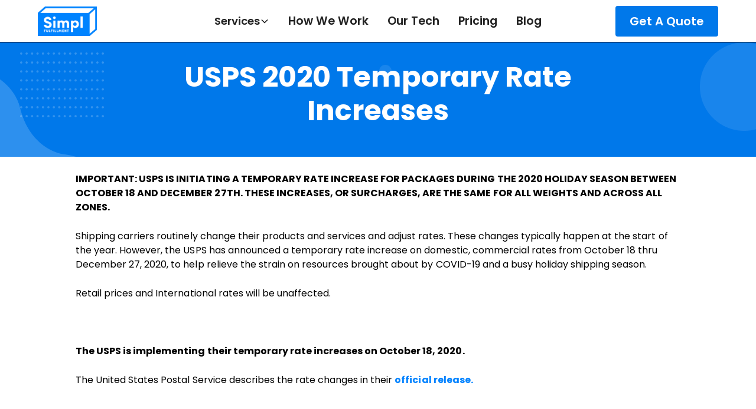

--- FILE ---
content_type: text/html
request_url: https://www.simplfulfillment.com/support-center/usps-2020-temporary-rate-increases
body_size: 7942
content:
<!DOCTYPE html><!-- Last Published: Sat Jan 17 2026 07:56:41 GMT+0000 (Coordinated Universal Time) --><html data-wf-domain="www.simplfulfillment.com" data-wf-page="640a6067f9ca98d7df064278" data-wf-site="5c8e533f4e2db826b2b07846" data-wf-intellimize-customer-id="117267993" lang="en" data-wf-collection="640a6067f9ca9808e90641ff" data-wf-item-slug="usps-2020-temporary-rate-increases"><head><meta charset="utf-8"/><title>USPS 2020 Temporary Rate Increases | Simpl Fulfillment</title><meta content="USPS has announced a temporary rate increase on domestic, commercial rates from October 18 thru December 27, 2020. Get details here." name="description"/><meta content="USPS 2020 Temporary Rate Increases | Simpl Fulfillment" property="og:title"/><meta content="USPS has announced a temporary rate increase on domestic, commercial rates from October 18 thru December 27, 2020. Get details here." property="og:description"/><meta content="https://cdn.prod.website-files.com/5d805e8ab8b5ea77d28c817c/5ebc56b8994536a7796d245a_delivery-truck.svg" property="og:image"/><meta content="USPS 2020 Temporary Rate Increases | Simpl Fulfillment" property="twitter:title"/><meta content="USPS has announced a temporary rate increase on domestic, commercial rates from October 18 thru December 27, 2020. Get details here." property="twitter:description"/><meta content="https://cdn.prod.website-files.com/5d805e8ab8b5ea77d28c817c/5ebc56b8994536a7796d245a_delivery-truck.svg" property="twitter:image"/><meta property="og:type" content="website"/><meta content="summary_large_image" name="twitter:card"/><meta content="width=device-width, initial-scale=1" name="viewport"/><link href="https://cdn.prod.website-files.com/5c8e533f4e2db826b2b07846/css/simpl-fulfillment.webflow.shared.e6dcee578.min.css" rel="stylesheet" type="text/css" integrity="sha384-5tzuV4wvNhB3+EVvN/qorGl4DF26V1V4cu9Hzm4aJ3qO+RCMbSLmNOrBEqD70lf+" crossorigin="anonymous"/><link href="https://fonts.googleapis.com" rel="preconnect"/><link href="https://fonts.gstatic.com" rel="preconnect" crossorigin="anonymous"/><script src="https://ajax.googleapis.com/ajax/libs/webfont/1.6.26/webfont.js" type="text/javascript"></script><script type="text/javascript">WebFont.load({  google: {    families: ["Open Sans:300,300italic,400,400italic,600,600italic,700,700italic,800,800italic","Montserrat:100,100italic,200,200italic,300,300italic,400,400italic,500,500italic,600,600italic,700,700italic,800,800italic,900,900italic"]  }});</script><script type="text/javascript">!function(o,c){var n=c.documentElement,t=" w-mod-";n.className+=t+"js",("ontouchstart"in o||o.DocumentTouch&&c instanceof DocumentTouch)&&(n.className+=t+"touch")}(window,document);</script><link href="https://cdn.prod.website-files.com/5c8e533f4e2db826b2b07846/5d28c7b50c377d56a41dd1bb_favicon-32x32.png" rel="shortcut icon" type="image/x-icon"/><link href="https://cdn.prod.website-files.com/5c8e533f4e2db826b2b07846/5d28c7d37c51a23fcd70f203_android-chrome-512x512.png" rel="apple-touch-icon"/><link href="https://www.simplfulfillment.com/support-center/usps-2020-temporary-rate-increases" rel="canonical"/><style>.anti-flicker, .anti-flicker * {visibility: hidden !important; opacity: 0 !important;}</style><style>[data-wf-hidden-variation], [data-wf-hidden-variation] * {
        display: none !important;
      }</style><script type="text/javascript">localStorage.removeItem('intellimize_opt_out_117267993'); if (localStorage.getItem('intellimize_data_tracking_type') !== 'always') { localStorage.setItem('intellimize_data_tracking_type', 'always'); }</script><script type="text/javascript">(function(e){var s={r:[]};e.wf={r:s.r,ready:t=>{s.r.push(t)}}})(window)</script><script type="text/javascript">(function(e,t,p){var n=document.documentElement,s={p:[],r:[]},u={p:s.p,r:s.r,push:function(e){s.p.push(e)},ready:function(e){s.r.push(e)}};e.intellimize=u,n.className+=" "+p,setTimeout(function(){n.className=n.className.replace(RegExp(" ?"+p),"")},t)})(window, 4000, 'anti-flicker')</script><link href="https://cdn.intellimize.co/snippet/117267993.js" rel="preload" as="script"/><script type="text/javascript">var wfClientScript=document.createElement("script");wfClientScript.src="https://cdn.intellimize.co/snippet/117267993.js",wfClientScript.async=!0,wfClientScript.onerror=function(){document.documentElement.className=document.documentElement.className.replace(RegExp(" ?anti-flicker"),"")},document.head.appendChild(wfClientScript);</script><link href="https://api.intellimize.co" rel="preconnect" crossorigin="true"/><link href="https://log.intellimize.co" rel="preconnect" crossorigin="true"/><link href="https://117267993.intellimizeio.com" rel="preconnect"/><!-- Google Tag Manager -->
<script>(function(w,d,s,l,i){w[l]=w[l]||[];w[l].push({'gtm.start':
new Date().getTime(),event:'gtm.js'});var f=d.getElementsByTagName(s)[0],
j=d.createElement(s),dl=l!='dataLayer'?'&l='+l:'';j.async=true;j.src=
'https://www.googletagmanager.com/gtm.js?id='+i+dl;f.parentNode.insertBefore(j,f);
})(window,document,'script','dataLayer','GTM-N5DCVHC');</script>
<!-- End Google Tag Manager -->
<script type="application/ld+json">
{
  "@context": "https://schema.org",
  "@type": "Organization",
  "name": "Simpl Fulfillment",
  "alternateName": "Simple Fulfillment",
  "url": "https://simplfulfillment.com",
  "sameAs": [
    "https://simplfulfillment.com",
    "https://simplefulfillment.com"
  ]
}
</script><script src="https://cdn.prod.website-files.com/5c8e533f4e2db826b2b07846%2F652d31f3dc22d7b4ee708e44%2F68012c6a9e7e1c080edc0585%2Fclarity_script-9.1.2.js" type="text/javascript"></script><script src="https://cdn.prod.website-files.com/5c8e533f4e2db826b2b07846%2F66ba5a08efe71070f98dd10a%2F6802878a092e54b49743c265%2Fn5dcvhc-1.1.1.js" type="text/javascript"></script></head><body class="body"><div class="page-wrapper"><div class="nav-wrap"><div data-animation="default" class="navbar2_component-2 w-nav" data-easing2="ease" fs-scrolldisable-element="smart-nav" data-easing="ease" data-collapse="medium" data-w-id="f68f7093-1f6d-7a61-633f-80a57a6a2663" role="banner" data-duration="400"><div class="code-embed w-embed w-iframe"><!-- Google Tag Manager (noscript) -->
<noscript><iframe src="https://www.googletagmanager.com/ns.html?id=GTM-N5DCVHC"
height="0" width="0" style="display:none;visibility:hidden"></iframe></noscript>
<!-- End Google Tag Manager (noscript) --></div><div class="navbar2_container"><a href="/" id="w-node-f68f7093-1f6d-7a61-633f-80a57a6a2665-2aee20d2" data-wf-native-id-path="a0719dde-49a6-215e-fd17-f8887398b248:f68f7093-1f6d-7a61-633f-80a57a6a2665" data-wf-ao-click-engagement-tracking="true" data-wf-element-id="f68f7093-1f6d-7a61-633f-80a57a6a2665" data-wf-component-context="%5B%7B%22componentId%22%3A%22075c2ebe-4daf-febb-058d-dd442aee20d2%22%2C%22instanceId%22%3A%22a0719dde-49a6-215e-fd17-f8887398b248%22%7D%5D" class="navbar2_logo-link w-nav-brand"><img width="100" height="50" alt="" src="https://cdn.prod.website-files.com/5c8e533f4e2db826b2b07846/627169578ee6c818bb6b10bb_simpl_logo_lighter.png" loading="lazy" srcset="https://cdn.prod.website-files.com/5c8e533f4e2db826b2b07846/627169578ee6c818bb6b10bb_simpl_logo_lighter-p-500.png 500w, https://cdn.prod.website-files.com/5c8e533f4e2db826b2b07846/627169578ee6c818bb6b10bb_simpl_logo_lighter-p-800.png 800w, https://cdn.prod.website-files.com/5c8e533f4e2db826b2b07846/627169578ee6c818bb6b10bb_simpl_logo_lighter.png 1000w" sizes="(max-width: 479px) 58vw, 100px" class="navbar2_logo"/></a><nav role="navigation" id="w-node-f68f7093-1f6d-7a61-633f-80a57a6a2667-2aee20d2" class="navbar2_menu-2 is-page-height-tablet w-nav-menu"><div data-delay="200" data-hover="true" data-w-id="f68f7093-1f6d-7a61-633f-80a57a6a2668" class="navbar2_menu-dropdown w-dropdown"><div data-wf-native-id-path="a0719dde-49a6-215e-fd17-f8887398b248:f68f7093-1f6d-7a61-633f-80a57a6a2669" data-wf-ao-click-engagement-tracking="true" data-wf-element-id="f68f7093-1f6d-7a61-633f-80a57a6a2669" data-wf-component-context="%5B%7B%22componentId%22%3A%22075c2ebe-4daf-febb-058d-dd442aee20d2%22%2C%22instanceId%22%3A%22a0719dde-49a6-215e-fd17-f8887398b248%22%7D%5D" class="navbar2_dropdwn-toggle w-dropdown-toggle"><div>Services</div><div class="dropdown-chevron w-embed"><svg width=" 100%" height=" 100%" viewBox="0 0 16 16" fill="none" xmlns="http://www.w3.org/2000/svg">
<path fill-rule="evenodd" clip-rule="evenodd" d="M2.55806 6.29544C2.46043 6.19781 2.46043 6.03952 2.55806 5.94189L3.44195 5.058C3.53958 4.96037 3.69787 4.96037 3.7955 5.058L8.00001 9.26251L12.2045 5.058C12.3021 4.96037 12.4604 4.96037 12.5581 5.058L13.4419 5.94189C13.5396 6.03952 13.5396 6.19781 13.4419 6.29544L8.17678 11.5606C8.07915 11.6582 7.92086 11.6582 7.82323 11.5606L2.55806 6.29544Z" fill="currentColor"/>
</svg></div></div><nav class="navbar2_dropdown-list-2 w-dropdown-list"><a href="/services/ecommerce-fulfillment" data-wf-native-id-path="a0719dde-49a6-215e-fd17-f8887398b248:f68f7093-1f6d-7a61-633f-80a57a6a266e" data-wf-ao-click-engagement-tracking="true" data-wf-element-id="f68f7093-1f6d-7a61-633f-80a57a6a266e" data-wf-component-context="%5B%7B%22componentId%22%3A%22075c2ebe-4daf-febb-058d-dd442aee20d2%22%2C%22instanceId%22%3A%22a0719dde-49a6-215e-fd17-f8887398b248%22%7D%5D" class="navbar2_dropdown-link-2 w-dropdown-link">eCommerce Fulfillment</a><a href="/services/b2b-fulfillment" data-wf-native-id-path="a0719dde-49a6-215e-fd17-f8887398b248:50208b9f-63e8-7add-5407-2d8491cbd052" data-wf-ao-click-engagement-tracking="true" data-wf-element-id="50208b9f-63e8-7add-5407-2d8491cbd052" data-wf-component-context="%5B%7B%22componentId%22%3A%22075c2ebe-4daf-febb-058d-dd442aee20d2%22%2C%22instanceId%22%3A%22a0719dde-49a6-215e-fd17-f8887398b248%22%7D%5D" class="navbar2_dropdown-link-2 w-dropdown-link">B2B Fulfillment</a><a href="/services/amazon-fba-prep" data-wf-native-id-path="a0719dde-49a6-215e-fd17-f8887398b248:f68f7093-1f6d-7a61-633f-80a57a6a2670" data-wf-ao-click-engagement-tracking="true" data-wf-element-id="f68f7093-1f6d-7a61-633f-80a57a6a2670" data-wf-component-context="%5B%7B%22componentId%22%3A%22075c2ebe-4daf-febb-058d-dd442aee20d2%22%2C%22instanceId%22%3A%22a0719dde-49a6-215e-fd17-f8887398b248%22%7D%5D" class="navbar2_dropdown-link-2 w-dropdown-link">Amazon FBA Prep</a><a href="/services/amazon-fbm" data-wf-native-id-path="a0719dde-49a6-215e-fd17-f8887398b248:f68f7093-1f6d-7a61-633f-80a57a6a2672" data-wf-ao-click-engagement-tracking="true" data-wf-element-id="f68f7093-1f6d-7a61-633f-80a57a6a2672" data-wf-component-context="%5B%7B%22componentId%22%3A%22075c2ebe-4daf-febb-058d-dd442aee20d2%22%2C%22instanceId%22%3A%22a0719dde-49a6-215e-fd17-f8887398b248%22%7D%5D" class="navbar2_dropdown-link-2 w-dropdown-link">Amazon FBM Fulfillment</a><a href="/services/subscription-box-fulfillment" data-wf-native-id-path="a0719dde-49a6-215e-fd17-f8887398b248:f68f7093-1f6d-7a61-633f-80a57a6a2674" data-wf-ao-click-engagement-tracking="true" data-wf-element-id="f68f7093-1f6d-7a61-633f-80a57a6a2674" data-wf-component-context="%5B%7B%22componentId%22%3A%22075c2ebe-4daf-febb-058d-dd442aee20d2%22%2C%22instanceId%22%3A%22a0719dde-49a6-215e-fd17-f8887398b248%22%7D%5D" class="navbar2_dropdown-link-2 w-dropdown-link">Subscription Box Fulfillment</a><a href="/services/crowdfunding-fulfillment" data-wf-native-id-path="a0719dde-49a6-215e-fd17-f8887398b248:f68f7093-1f6d-7a61-633f-80a57a6a2676" data-wf-ao-click-engagement-tracking="true" data-wf-element-id="f68f7093-1f6d-7a61-633f-80a57a6a2676" data-wf-component-context="%5B%7B%22componentId%22%3A%22075c2ebe-4daf-febb-058d-dd442aee20d2%22%2C%22instanceId%22%3A%22a0719dde-49a6-215e-fd17-f8887398b248%22%7D%5D" class="navbar2_dropdown-link-2 w-dropdown-link">Crowdfunding Fulfillment</a></nav></div><a href="/how-ecommerce-fulfillment-works" data-wf-native-id-path="a0719dde-49a6-215e-fd17-f8887398b248:f68f7093-1f6d-7a61-633f-80a57a6a2678" data-wf-ao-click-engagement-tracking="true" data-wf-element-id="f68f7093-1f6d-7a61-633f-80a57a6a2678" data-wf-component-context="%5B%7B%22componentId%22%3A%22075c2ebe-4daf-febb-058d-dd442aee20d2%22%2C%22instanceId%22%3A%22a0719dde-49a6-215e-fd17-f8887398b248%22%7D%5D" class="navbar2_link-2 w-nav-link">How We Work</a><a href="/software" data-wf-native-id-path="a0719dde-49a6-215e-fd17-f8887398b248:f68f7093-1f6d-7a61-633f-80a57a6a267a" data-wf-ao-click-engagement-tracking="true" data-wf-element-id="f68f7093-1f6d-7a61-633f-80a57a6a267a" data-wf-component-context="%5B%7B%22componentId%22%3A%22075c2ebe-4daf-febb-058d-dd442aee20d2%22%2C%22instanceId%22%3A%22a0719dde-49a6-215e-fd17-f8887398b248%22%7D%5D" class="navbar2_link-2 w-nav-link">Our Tech</a><a href="/pricing" data-wf-native-id-path="a0719dde-49a6-215e-fd17-f8887398b248:f68f7093-1f6d-7a61-633f-80a57a6a267c" data-wf-ao-click-engagement-tracking="true" data-wf-element-id="f68f7093-1f6d-7a61-633f-80a57a6a267c" data-wf-component-context="%5B%7B%22componentId%22%3A%22075c2ebe-4daf-febb-058d-dd442aee20d2%22%2C%22instanceId%22%3A%22a0719dde-49a6-215e-fd17-f8887398b248%22%7D%5D" class="navbar2_link-2 w-nav-link">Pricing</a><a href="/blog" data-wf-native-id-path="a0719dde-49a6-215e-fd17-f8887398b248:f68f7093-1f6d-7a61-633f-80a57a6a267e" data-wf-ao-click-engagement-tracking="true" data-wf-element-id="f68f7093-1f6d-7a61-633f-80a57a6a267e" data-wf-component-context="%5B%7B%22componentId%22%3A%22075c2ebe-4daf-febb-058d-dd442aee20d2%22%2C%22instanceId%22%3A%22a0719dde-49a6-215e-fd17-f8887398b248%22%7D%5D" class="navbar2_link-2 w-nav-link">Blog</a></nav><div id="w-node-f68f7093-1f6d-7a61-633f-80a57a6a2683-2aee20d2" class="navbar2_button-wrapper"><a data-wf-native-id-path="a0719dde-49a6-215e-fd17-f8887398b248:f68f7093-1f6d-7a61-633f-80a57a6a2684" data-wf-ao-click-engagement-tracking="true" data-wf-element-id="f68f7093-1f6d-7a61-633f-80a57a6a2684" data-wf-component-context="%5B%7B%22componentId%22%3A%22075c2ebe-4daf-febb-058d-dd442aee20d2%22%2C%22instanceId%22%3A%22a0719dde-49a6-215e-fd17-f8887398b248%22%7D%5D" href="/get-started" class="button-26 is-navbar2-button w-button">Get A Quote</a><div class="navbar2_menu-button w-nav-button"><div class="menu-icon2"><div class="menu-icon2_line-top-2"></div><div class="menu-icon2_line-middle-2"><div class="menu-icon2_line-middle-inner"></div></div><div class="menu-icon2_line-bottom-2"></div></div></div></div></div></div></div><div class="new-hero-section support-center"><div class="full-container"><div class="hero-wrapper"><h1 class="hero-heading support-center">USPS 2020 Temporary Rate Increases</h1></div></div></div><div class="section-main bottom-padding padding-global"><div class="padding-top padding-small"><div class="max-width-xlarge w-container"><div class="text-rich-text support-center w-richtext"><p><strong>IMPORTANT: USPS IS INITIATING A TEMPORARY RATE INCREASE FOR PACKAGES DURING THE 2020 HOLIDAY SEASON BETWEEN OCTOBER 18 AND DECEMBER 27TH. THESE INCREASES, OR SURCHARGES, ARE THE SAME FOR ALL WEIGHTS AND ACROSS ALL ZONES.</strong></p><p>Shipping carriers routinely change their products and services and adjust rates. These changes typically happen at the start of the year. However, the USPS has announced a temporary rate increase on domestic, commercial rates from October 18 thru December 27, 2020, to help relieve the strain on resources brought about by COVID-19 and a busy holiday shipping season.<br/></p><p>Retail prices and International rates will be unaffected.<br/></p><p>‍</p><p><strong>The USPS is implementing their temporary rate increases on October 18, 2020.</strong></p><p>The United States Postal Service describes the rate changes in their <a target="_blank" href="https://about.usps.com/newsroom/national-releases/2020/0814-usps-announces-temporary-price-increase.htm" data-wf-native-id-path="59aaebf0-11f5-1049-ac8a-14507fddb642" data-wf-ao-click-engagement-tracking="true" data-wf-element-id="59aaebf0-11f5-1049-ac8a-14507fddb642">official release.</a></p><p>‍</p><p><strong>WHICH USPS SERVICES ARE IMPACTED:</strong></p><p>In this guide, we&#x27;ll help you navigate the changes to USPS services. There is a lot to cover, so we&#x27;ll focus on the services supported by ShippingEasy.</p><p>The 2020 temporary rate changes impact the following mail classes and products - scroll down this page for details:</p><ul role="list"><li><strong>First-Class Package Service</strong>, domestic </li></ul><ul role="list"><li><strong>Priority Mail</strong>, domestic </li></ul><ul role="list"><li><strong>Priority Mail Express</strong>, domestic </li></ul><ul role="list"><li><strong>Parcel Select Ground</strong>, domestic</li></ul><p>The USPS Temporary 2020 Holiday Rate Changes are:</p><p>First Class Package Service +$.25<br/>All Priority Mail, including Flat Rate Boxes/Envelopes and Regional Rate Boxes +$.40<br/>Priority Mail Express +$1.50<br/>Parcel Select Ground +$.40<br/>Parcel Select Lightweight +.24<br/>These are our regular discounted 2020 USPS Postal Rates, as of January 26, 2020:</p><p>Most changes to USPS Postal Rate changes this year are incremental price increases. Major changes took effect last year, such as Zone Pricing and Dimensional Weight Pricing.</p><p><strong>Internationally:</strong></p><p>The Republic of Macedonia is now known as North Macedonia.</p><p>The Republic of South Sudan should have mail and packages addressed to South Sudan, with SS as their Country Code.</p><p>‍</p><p>Related: <a href="https://www.simplfulfillment.com/blog/usps-flat-rate-boxes" data-wf-native-id-path="60c887b1-e3bb-9174-1d3c-bd3814cf1e04" data-wf-ao-click-engagement-tracking="true" data-wf-element-id="60c887b1-e3bb-9174-1d3c-bd3814cf1e04">USPS Flat Rate Boxes &amp; Pricing: eCommerce Businesses</a></p></div></div></div></div><div class="footer-section"><a href="#" data-wf-native-id-path="590c0b29-c0eb-ddf5-3d97-5b78cf943bb9:67ae0c48-dd02-0d69-cf5e-9d48a375701c" data-wf-ao-click-engagement-tracking="true" data-wf-element-id="67ae0c48-dd02-0d69-cf5e-9d48a375701c" data-wf-component-context="%5B%7B%22componentId%22%3A%2267ae0c48-dd02-0d69-cf5e-9d48a375701b%22%2C%22instanceId%22%3A%22590c0b29-c0eb-ddf5-3d97-5b78cf943bb9%22%7D%5D" class="scroll-button w-inline-block"><img src="https://cdn.prod.website-files.com/5c8e533f4e2db826b2b07846/627169578ee6c8c3de6b10aa_up.png" loading="lazy" alt="" class="up-image"/></a><div class="container-35"><div class="footer-top-grid-wrapper"><div class="w-layout-grid footer-top-grid"><div id="w-node-_67ae0c48-dd02-0d69-cf5e-9d48a3757021-a375701b" class="footer-first-top-columns-copy"><div class="footer-first-column"><div class="footer-first-column-wrapper-first"><a href="#" data-wf-native-id-path="590c0b29-c0eb-ddf5-3d97-5b78cf943bb9:67ae0c48-dd02-0d69-cf5e-9d48a3757024" data-wf-ao-click-engagement-tracking="true" data-wf-element-id="67ae0c48-dd02-0d69-cf5e-9d48a3757024" data-wf-component-context="%5B%7B%22componentId%22%3A%2267ae0c48-dd02-0d69-cf5e-9d48a375701b%22%2C%22instanceId%22%3A%22590c0b29-c0eb-ddf5-3d97-5b78cf943bb9%22%7D%5D" class="logo-link-wrapper w-inline-block"><div class="logo-wrapper"><img src="https://cdn.prod.website-files.com/5c8e533f4e2db826b2b07846/627169578ee6c818bb6b10bb_simpl_logo_lighter.png" loading="lazy" width="100" sizes="(max-width: 479px) 100vw, 100px" alt="" srcset="https://cdn.prod.website-files.com/5c8e533f4e2db826b2b07846/627169578ee6c818bb6b10bb_simpl_logo_lighter-p-500.png 500w, https://cdn.prod.website-files.com/5c8e533f4e2db826b2b07846/627169578ee6c818bb6b10bb_simpl_logo_lighter-p-800.png 800w, https://cdn.prod.website-files.com/5c8e533f4e2db826b2b07846/627169578ee6c818bb6b10bb_simpl_logo_lighter.png 1000w" class="logo-2"/></div></a><div class="social-icon-wrapper"></div></div><div class="spacer-small"></div><a data-wf-native-id-path="590c0b29-c0eb-ddf5-3d97-5b78cf943bb9:67ae0c48-dd02-0d69-cf5e-9d48a375702e" data-wf-ao-click-engagement-tracking="true" data-wf-element-id="67ae0c48-dd02-0d69-cf5e-9d48a375702e" data-wf-component-context="%5B%7B%22componentId%22%3A%2267ae0c48-dd02-0d69-cf5e-9d48a375701b%22%2C%22instanceId%22%3A%22590c0b29-c0eb-ddf5-3d97-5b78cf943bb9%22%7D%5D" href="mailto:hey@simplfulfillment.com" class="mail-link-wrapper w-inline-block"><div class="mail-wrapper"><img src="https://cdn.prod.website-files.com/5c8e533f4e2db826b2b07846/68014886e52d7314b881096b_email_icon.svg" loading="lazy" width="25" height="25" alt="" class="mail-icon"/><div class="mailtext">hey@simplfulfillment.com</div></div></a><div class="spacer-small"></div><a data-wf-native-id-path="590c0b29-c0eb-ddf5-3d97-5b78cf943bb9:b5c08609-3513-5a72-be37-fe21feb8aa62" data-wf-ao-click-engagement-tracking="true" data-wf-element-id="b5c08609-3513-5a72-be37-fe21feb8aa62" data-wf-component-context="%5B%7B%22componentId%22%3A%2267ae0c48-dd02-0d69-cf5e-9d48a375701b%22%2C%22instanceId%22%3A%22590c0b29-c0eb-ddf5-3d97-5b78cf943bb9%22%7D%5D" href="mailto:hey@simplfulfillment.com" class="mail-link-wrapper w-inline-block"><div class="mail-wrapper phone"><img src="https://cdn.prod.website-files.com/5c8e533f4e2db826b2b07846/6801483fc7ff8aa16be16857_phone_icon.svg" loading="lazy" width="25" height="25" alt="" class="mail-icon"/><div class="mailtext">512-631-8522</div></div></a><div class="spacer-small"></div></div></div><div id="w-node-_67ae0c48-dd02-0d69-cf5e-9d48a3757033-a375701b" class="footer-top-second-columns"><div class="heading-bblock"><div class="footer-column-heading">All things Simpl</div></div><div class="footer-top-column-list-block"><a data-wf-native-id-path="590c0b29-c0eb-ddf5-3d97-5b78cf943bb9:67ae0c48-dd02-0d69-cf5e-9d48a3757038" data-wf-ao-click-engagement-tracking="true" data-wf-element-id="67ae0c48-dd02-0d69-cf5e-9d48a3757038" data-wf-component-context="%5B%7B%22componentId%22%3A%2267ae0c48-dd02-0d69-cf5e-9d48a375701b%22%2C%22instanceId%22%3A%22590c0b29-c0eb-ddf5-3d97-5b78cf943bb9%22%7D%5D" href="/get-started" class="footer-top-column-list">Contact Us</a><a href="/how-ecommerce-fulfillment-works" data-wf-native-id-path="590c0b29-c0eb-ddf5-3d97-5b78cf943bb9:67ae0c48-dd02-0d69-cf5e-9d48a375703a" data-wf-ao-click-engagement-tracking="true" data-wf-element-id="67ae0c48-dd02-0d69-cf5e-9d48a375703a" data-wf-component-context="%5B%7B%22componentId%22%3A%2267ae0c48-dd02-0d69-cf5e-9d48a375701b%22%2C%22instanceId%22%3A%22590c0b29-c0eb-ddf5-3d97-5b78cf943bb9%22%7D%5D" class="footer-top-column-list">How it Works</a><a href="/software" data-wf-native-id-path="590c0b29-c0eb-ddf5-3d97-5b78cf943bb9:67ae0c48-dd02-0d69-cf5e-9d48a375703c" data-wf-ao-click-engagement-tracking="true" data-wf-element-id="67ae0c48-dd02-0d69-cf5e-9d48a375703c" data-wf-component-context="%5B%7B%22componentId%22%3A%2267ae0c48-dd02-0d69-cf5e-9d48a375701b%22%2C%22instanceId%22%3A%22590c0b29-c0eb-ddf5-3d97-5b78cf943bb9%22%7D%5D" class="footer-top-column-list">Software</a><a href="mailto:team@simplefulfillment.com?subject=Simpl%20Affiliate%2FReferral%20Program" data-wf-native-id-path="590c0b29-c0eb-ddf5-3d97-5b78cf943bb9:9aa164ad-7e1c-a23c-1344-a7e878d3d386" data-wf-ao-click-engagement-tracking="true" data-wf-element-id="9aa164ad-7e1c-a23c-1344-a7e878d3d386" data-wf-component-context="%5B%7B%22componentId%22%3A%2267ae0c48-dd02-0d69-cf5e-9d48a375701b%22%2C%22instanceId%22%3A%22590c0b29-c0eb-ddf5-3d97-5b78cf943bb9%22%7D%5D" class="footer-top-column-list">Affiliate/Referral Program</a></div></div><div id="w-node-_67ae0c48-dd02-0d69-cf5e-9d48a3757040-a375701b" class="footer-top-third-columns"><div class="heading-bblock"><div class="footer-column-heading">Services</div></div><div class="footer-top-column-list-block"><a href="/services/ecommerce-fulfillment" data-wf-native-id-path="590c0b29-c0eb-ddf5-3d97-5b78cf943bb9:67ae0c48-dd02-0d69-cf5e-9d48a3757045" data-wf-ao-click-engagement-tracking="true" data-wf-element-id="67ae0c48-dd02-0d69-cf5e-9d48a3757045" data-wf-component-context="%5B%7B%22componentId%22%3A%2267ae0c48-dd02-0d69-cf5e-9d48a375701b%22%2C%22instanceId%22%3A%22590c0b29-c0eb-ddf5-3d97-5b78cf943bb9%22%7D%5D" class="footer-top-column-list">eCommerce Fulfillment </a><a data-wf-native-id-path="590c0b29-c0eb-ddf5-3d97-5b78cf943bb9:67ae0c48-dd02-0d69-cf5e-9d48a3757047" data-wf-ao-click-engagement-tracking="true" data-wf-element-id="67ae0c48-dd02-0d69-cf5e-9d48a3757047" data-wf-component-context="%5B%7B%22componentId%22%3A%2267ae0c48-dd02-0d69-cf5e-9d48a375701b%22%2C%22instanceId%22%3A%22590c0b29-c0eb-ddf5-3d97-5b78cf943bb9%22%7D%5D" href="/services/amazon-fba-prep" target="_blank" class="footer-top-column-list"> FBA Prep </a><a data-wf-native-id-path="590c0b29-c0eb-ddf5-3d97-5b78cf943bb9:67ae0c48-dd02-0d69-cf5e-9d48a3757049" data-wf-ao-click-engagement-tracking="true" data-wf-element-id="67ae0c48-dd02-0d69-cf5e-9d48a3757049" data-wf-component-context="%5B%7B%22componentId%22%3A%2267ae0c48-dd02-0d69-cf5e-9d48a375701b%22%2C%22instanceId%22%3A%22590c0b29-c0eb-ddf5-3d97-5b78cf943bb9%22%7D%5D" href="/services/subscription-box-fulfillment" target="_blank" class="footer-top-column-list">Subscription Box Fulfillment</a><a data-wf-native-id-path="590c0b29-c0eb-ddf5-3d97-5b78cf943bb9:67ae0c48-dd02-0d69-cf5e-9d48a375704b" data-wf-ao-click-engagement-tracking="true" data-wf-element-id="67ae0c48-dd02-0d69-cf5e-9d48a375704b" data-wf-component-context="%5B%7B%22componentId%22%3A%2267ae0c48-dd02-0d69-cf5e-9d48a375701b%22%2C%22instanceId%22%3A%22590c0b29-c0eb-ddf5-3d97-5b78cf943bb9%22%7D%5D" href="/services/amazon-fbm" class="footer-top-column-list">FBM Solution</a><a data-wf-native-id-path="590c0b29-c0eb-ddf5-3d97-5b78cf943bb9:a0736d86-e364-608f-588f-acf7cc80c721" data-wf-ao-click-engagement-tracking="true" data-wf-element-id="a0736d86-e364-608f-588f-acf7cc80c721" data-wf-component-context="%5B%7B%22componentId%22%3A%2267ae0c48-dd02-0d69-cf5e-9d48a375701b%22%2C%22instanceId%22%3A%22590c0b29-c0eb-ddf5-3d97-5b78cf943bb9%22%7D%5D" href="/services/amazon-dropshipping" class="footer-top-column-list">Amazon Dropshipping</a><a data-wf-native-id-path="590c0b29-c0eb-ddf5-3d97-5b78cf943bb9:67ae0c48-dd02-0d69-cf5e-9d48a375704d" data-wf-ao-click-engagement-tracking="true" data-wf-element-id="67ae0c48-dd02-0d69-cf5e-9d48a375704d" data-wf-component-context="%5B%7B%22componentId%22%3A%2267ae0c48-dd02-0d69-cf5e-9d48a375701b%22%2C%22instanceId%22%3A%22590c0b29-c0eb-ddf5-3d97-5b78cf943bb9%22%7D%5D" href="/services/ecommerce-fulfillment" class="footer-top-column-list">Ebay Order Fulfillment</a><a data-wf-native-id-path="590c0b29-c0eb-ddf5-3d97-5b78cf943bb9:67ae0c48-dd02-0d69-cf5e-9d48a375704f" data-wf-ao-click-engagement-tracking="true" data-wf-element-id="67ae0c48-dd02-0d69-cf5e-9d48a375704f" data-wf-component-context="%5B%7B%22componentId%22%3A%2267ae0c48-dd02-0d69-cf5e-9d48a375701b%22%2C%22instanceId%22%3A%22590c0b29-c0eb-ddf5-3d97-5b78cf943bb9%22%7D%5D" href="/services/ecommerce-fulfillment" class="footer-top-column-list">Big Commerce Fulfillment</a><a data-wf-native-id-path="590c0b29-c0eb-ddf5-3d97-5b78cf943bb9:67ae0c48-dd02-0d69-cf5e-9d48a3757051" data-wf-ao-click-engagement-tracking="true" data-wf-element-id="67ae0c48-dd02-0d69-cf5e-9d48a3757051" data-wf-component-context="%5B%7B%22componentId%22%3A%2267ae0c48-dd02-0d69-cf5e-9d48a375701b%22%2C%22instanceId%22%3A%22590c0b29-c0eb-ddf5-3d97-5b78cf943bb9%22%7D%5D" href="/services/ecommerce-fulfillment" target="_blank" class="footer-top-column-list">Etsy Order Fulfillment</a><a data-wf-native-id-path="590c0b29-c0eb-ddf5-3d97-5b78cf943bb9:67ae0c48-dd02-0d69-cf5e-9d48a3757053" data-wf-ao-click-engagement-tracking="true" data-wf-element-id="67ae0c48-dd02-0d69-cf5e-9d48a3757053" data-wf-component-context="%5B%7B%22componentId%22%3A%2267ae0c48-dd02-0d69-cf5e-9d48a375701b%22%2C%22instanceId%22%3A%22590c0b29-c0eb-ddf5-3d97-5b78cf943bb9%22%7D%5D" href="/services/ecommerce-fulfillment" class="footer-top-column-list">Walmart Order Fulfillment</a><a data-wf-native-id-path="590c0b29-c0eb-ddf5-3d97-5b78cf943bb9:67ae0c48-dd02-0d69-cf5e-9d48a3757055" data-wf-ao-click-engagement-tracking="true" data-wf-element-id="67ae0c48-dd02-0d69-cf5e-9d48a3757055" data-wf-component-context="%5B%7B%22componentId%22%3A%2267ae0c48-dd02-0d69-cf5e-9d48a375701b%22%2C%22instanceId%22%3A%22590c0b29-c0eb-ddf5-3d97-5b78cf943bb9%22%7D%5D" href="/services/crowdfunding-fulfillment" class="footer-top-column-list">Crowdfunding Fulfillment</a></div></div><div id="w-node-_67ae0c48-dd02-0d69-cf5e-9d48a3757057-a375701b" class="footer-top-fourth-columns"><div class="heading-bblock"><div class="footer-column-heading">Resources</div></div><div class="footer-top-column-list-block"><a href="/blog" data-wf-native-id-path="590c0b29-c0eb-ddf5-3d97-5b78cf943bb9:67ae0c48-dd02-0d69-cf5e-9d48a375705c" data-wf-ao-click-engagement-tracking="true" data-wf-element-id="67ae0c48-dd02-0d69-cf5e-9d48a375705c" data-wf-component-context="%5B%7B%22componentId%22%3A%2267ae0c48-dd02-0d69-cf5e-9d48a375701b%22%2C%22instanceId%22%3A%22590c0b29-c0eb-ddf5-3d97-5b78cf943bb9%22%7D%5D" class="footer-top-column-list">Blog </a><a data-wf-native-id-path="590c0b29-c0eb-ddf5-3d97-5b78cf943bb9:67ae0c48-dd02-0d69-cf5e-9d48a375705e" data-wf-ao-click-engagement-tracking="true" data-wf-element-id="67ae0c48-dd02-0d69-cf5e-9d48a375705e" data-wf-component-context="%5B%7B%22componentId%22%3A%2267ae0c48-dd02-0d69-cf5e-9d48a375701b%22%2C%22instanceId%22%3A%22590c0b29-c0eb-ddf5-3d97-5b78cf943bb9%22%7D%5D" href="/tools/dimensional-weight-shipping-calculator" class="footer-top-column-list">Dimensional Weight Calculator</a><a data-wf-native-id-path="590c0b29-c0eb-ddf5-3d97-5b78cf943bb9:e83ad8da-a457-a07e-ba85-3c15a9615ed4" data-wf-ao-click-engagement-tracking="true" data-wf-element-id="e83ad8da-a457-a07e-ba85-3c15a9615ed4" data-wf-component-context="%5B%7B%22componentId%22%3A%2267ae0c48-dd02-0d69-cf5e-9d48a375701b%22%2C%22instanceId%22%3A%22590c0b29-c0eb-ddf5-3d97-5b78cf943bb9%22%7D%5D" href="/tools/ecommerce-store-business-name-generator" class="footer-top-column-list">eCommerce Brand Name Generator</a><a data-wf-native-id-path="590c0b29-c0eb-ddf5-3d97-5b78cf943bb9:67ae0c48-dd02-0d69-cf5e-9d48a3757060" data-wf-ao-click-engagement-tracking="true" data-wf-element-id="67ae0c48-dd02-0d69-cf5e-9d48a3757060" data-wf-component-context="%5B%7B%22componentId%22%3A%2267ae0c48-dd02-0d69-cf5e-9d48a375701b%22%2C%22instanceId%22%3A%22590c0b29-c0eb-ddf5-3d97-5b78cf943bb9%22%7D%5D" href="/tools/fba-calculator" class="footer-top-column-list">FBA Profit Calculator</a><a data-wf-native-id-path="590c0b29-c0eb-ddf5-3d97-5b78cf943bb9:67ae0c48-dd02-0d69-cf5e-9d48a3757062" data-wf-ao-click-engagement-tracking="true" data-wf-element-id="67ae0c48-dd02-0d69-cf5e-9d48a3757062" data-wf-component-context="%5B%7B%22componentId%22%3A%2267ae0c48-dd02-0d69-cf5e-9d48a375701b%22%2C%22instanceId%22%3A%22590c0b29-c0eb-ddf5-3d97-5b78cf943bb9%22%7D%5D" href="/amazon-fulfillment-warehouse-locations-2023" class="footer-top-column-list">All of Amazon&#x27;s Fulfillment Centers</a><a data-wf-native-id-path="590c0b29-c0eb-ddf5-3d97-5b78cf943bb9:67ae0c48-dd02-0d69-cf5e-9d48a3757064" data-wf-ao-click-engagement-tracking="true" data-wf-element-id="67ae0c48-dd02-0d69-cf5e-9d48a3757064" data-wf-component-context="%5B%7B%22componentId%22%3A%2267ae0c48-dd02-0d69-cf5e-9d48a375701b%22%2C%22instanceId%22%3A%22590c0b29-c0eb-ddf5-3d97-5b78cf943bb9%22%7D%5D" href="/tools/usps-map" class="footer-top-column-list">USPS Zone Map </a><a data-wf-native-id-path="590c0b29-c0eb-ddf5-3d97-5b78cf943bb9:67ae0c48-dd02-0d69-cf5e-9d48a3757066" data-wf-ao-click-engagement-tracking="true" data-wf-element-id="67ae0c48-dd02-0d69-cf5e-9d48a3757066" data-wf-component-context="%5B%7B%22componentId%22%3A%2267ae0c48-dd02-0d69-cf5e-9d48a375701b%22%2C%22instanceId%22%3A%22590c0b29-c0eb-ddf5-3d97-5b78cf943bb9%22%7D%5D" href="/support-center" class="footer-top-column-list">Support Center</a></div></div></div></div><div class="footer-bottom-grid"><div class="w-layout-grid footer-bottom-grid-wrapper"><div id="w-node-_67ae0c48-dd02-0d69-cf5e-9d48a375706a-a375701b" class="footer-bottom-grid-columns"><a data-wf-native-id-path="590c0b29-c0eb-ddf5-3d97-5b78cf943bb9:67ae0c48-dd02-0d69-cf5e-9d48a375706b" data-wf-ao-click-engagement-tracking="true" data-wf-element-id="67ae0c48-dd02-0d69-cf5e-9d48a375706b" data-wf-component-context="%5B%7B%22componentId%22%3A%2267ae0c48-dd02-0d69-cf5e-9d48a375701b%22%2C%22instanceId%22%3A%22590c0b29-c0eb-ddf5-3d97-5b78cf943bb9%22%7D%5D" href="/privacy-policy" class="footer-bottom-text">Privacy Policy</a><a data-wf-native-id-path="590c0b29-c0eb-ddf5-3d97-5b78cf943bb9:67ae0c48-dd02-0d69-cf5e-9d48a375706d" data-wf-ao-click-engagement-tracking="true" data-wf-element-id="67ae0c48-dd02-0d69-cf5e-9d48a375706d" data-wf-component-context="%5B%7B%22componentId%22%3A%2267ae0c48-dd02-0d69-cf5e-9d48a375701b%22%2C%22instanceId%22%3A%22590c0b29-c0eb-ddf5-3d97-5b78cf943bb9%22%7D%5D" href="#" class="footer-bottom-text--2">Terms of Sale</a></div><div id="w-node-_67ae0c48-dd02-0d69-cf5e-9d48a375706f-a375701b" class="footer-bottom-grid-columns"><div class="copyright-text">© 2016 - 2025 - Simpl Fulfillment. All rights reserved.</div></div><div class="footer-bottom-grid-columns"><a data-wf-native-id-path="590c0b29-c0eb-ddf5-3d97-5b78cf943bb9:67ae0c48-dd02-0d69-cf5e-9d48a3757073" data-wf-ao-click-engagement-tracking="true" data-wf-element-id="67ae0c48-dd02-0d69-cf5e-9d48a3757073" data-wf-component-context="%5B%7B%22componentId%22%3A%2267ae0c48-dd02-0d69-cf5e-9d48a375701b%22%2C%22instanceId%22%3A%22590c0b29-c0eb-ddf5-3d97-5b78cf943bb9%22%7D%5D" href="/terms-of-service" class="footer-bottom-text2">Fulfillment TOS</a><a data-wf-native-id-path="590c0b29-c0eb-ddf5-3d97-5b78cf943bb9:4a5031d6-b974-6566-5e29-81a4192a5d7d" data-wf-ao-click-engagement-tracking="true" data-wf-element-id="4a5031d6-b974-6566-5e29-81a4192a5d7d" data-wf-component-context="%5B%7B%22componentId%22%3A%2267ae0c48-dd02-0d69-cf5e-9d48a375701b%22%2C%22instanceId%22%3A%22590c0b29-c0eb-ddf5-3d97-5b78cf943bb9%22%7D%5D" href="/fba-prep-terms-of-service" class="footer-bottom-text2">Prep TOS</a></div></div></div></div></div></div><script src="https://d3e54v103j8qbb.cloudfront.net/js/jquery-3.5.1.min.dc5e7f18c8.js?site=5c8e533f4e2db826b2b07846" type="text/javascript" integrity="sha256-9/aliU8dGd2tb6OSsuzixeV4y/faTqgFtohetphbbj0=" crossorigin="anonymous"></script><script src="https://cdn.prod.website-files.com/5c8e533f4e2db826b2b07846/js/webflow.schunk.59c6248219f37ae8.js" type="text/javascript" integrity="sha384-SiwpjJNf9ZitucDlWa0ARYbaOcz0PUxo+U1JokcCeias7QOSgb93xI+PogbjFilN" crossorigin="anonymous"></script><script src="https://cdn.prod.website-files.com/5c8e533f4e2db826b2b07846/js/webflow.schunk.05ea18b30321eed6.js" type="text/javascript" integrity="sha384-zETKlIHdmscbRzboWljZ5+honkuGeyJOwfcNJXseaaBuzjp1YBQuC1kpAljIZ1Ve" crossorigin="anonymous"></script><script src="https://cdn.prod.website-files.com/5c8e533f4e2db826b2b07846/js/webflow.2585ce5c.0f3e5ba08c45cf18.js" type="text/javascript" integrity="sha384-L39wK8m1r76LyYgpfqdIndp/p71+yoy56FEFTTvoF3quTphbdQinqG5iDelTEJbU" crossorigin="anonymous"></script>
<script type="text/javascript">window.$crisp=[];window.CRISP_WEBSITE_ID="bfd24831-be9a-41f4-a655-356a3ac02a7f";(function(){d=document;s=d.createElement("script");s.src="https://client.crisp.chat/l.js";s.async=1;d.getElementsByTagName("head")[0].appendChild(s);})();</script>
<script>
    window.onload = function() {
        var anchors = document.getElementsByTagName('*');
        for(var i = 0; i < anchors.length; i++) {
            var anchor = anchors[i];
            anchor.onclick = function() {
                code = this.getAttribute('whenClicked');
                eval(code);   
            }
        }
    }
    
    
</script>
<script type="application/ld+json">
{
  "@context": "https://schema.org",
  "@type": "LocalBusiness",
  "name": "Simpl Fulfillment",
  "address": {
    "@type": "PostalAddress",
    "streetAddress": "3714 Bluestein Drive STE 700",
    "addressLocality": "Austin",
    "addressRegion": "TX",
    "postalCode": "78721",
    "addressCountry": "US"
  },
  "telephone": "512-631-8522",
  "url": "https://simplfulfillment.com",
  "priceRange": "$$"
}
</script><style>
  table {
    border-collapse: collapse;
    width: 100%;
    margin: 20px 0;
    font-size: 16px;
    color: #000;
  }

  th {
    background-color: #f5f5f5;
    color: #333;
    font-weight: 600;
    border: 1px solid #ddd;
    text-align: left;
    padding: 12px;
  }

  td {
    border: 1px solid #ddd;
    text-align: left;
    padding: 10px;
  }

  tr:nth-child(even) {
    background-color: #f9f9f9;
  }

  tr:hover {
    background-color: #f1f1f1;
  }

  @media screen and (max-width: 600px) {
    table {
      font-size: 14px;
    }
    
    th, td {
      padding: 8px;
    }
  }
     .break-word {
      word-wrap: break-word;
   }
</style></body></html>

--- FILE ---
content_type: image/svg+xml
request_url: https://cdn.prod.website-files.com/5c8e533f4e2db826b2b07846/6801483fc7ff8aa16be16857_phone_icon.svg
body_size: 364
content:
<?xml version="1.0" encoding="UTF-8"?>
<svg width="20px" height="20px" viewBox="0 0 20 20" version="1.1" xmlns="http://www.w3.org/2000/svg" xmlns:xlink="http://www.w3.org/1999/xlink">
    <title>Untitled 44</title>
    <g id="Page-1" stroke="none" stroke-width="1" fill="none" fill-rule="evenodd">
        <g id="reshot-icon-phone-XVG9DMYSLJ" transform="translate(-0.0016, 0.0011)" fill="#FFFFFF" fill-rule="nonzero">
            <path d="M19.3855802,15.7508878 C19.8594779,16.2264142 20.0785338,16.8992319 19.9754419,17.5626146 C19.87235,18.2259972 19.4594399,18.8006053 18.8635802,19.1098878 C17.184658,20.0072293 15.2285285,20.2365637 13.3875802,19.7518878 C8.50158019,18.5218878 1.47858019,11.4988878 0.248580193,6.61288777 C-0.236095714,4.77193942 -0.00676132606,2.81580997 0.890580193,1.13688777 C1.19986269,0.541028048 1.77447075,0.128117957 2.43785339,0.0250260431 C3.10123603,-0.0780658706 3.77405376,0.140990019 4.24958019,0.614887771 L6.33458019,2.69888777 C6.95006641,3.3081942 7.12694567,4.23353108 6.77958019,5.02688777 C6.59388386,5.46172754 6.33021112,5.85893121 6.00158019,6.19888777 C3.61758019,8.58288777 11.4185802,16.3838878 13.8015802,13.9988878 C14.1415867,13.6690831 14.5391529,13.404378 14.9745802,13.2178878 C15.7678703,12.8699307 16.6935538,13.0468762 17.3025802,13.6628878 L19.3855802,15.7508878 Z" id="Path"></path>
        </g>
    </g>
</svg>